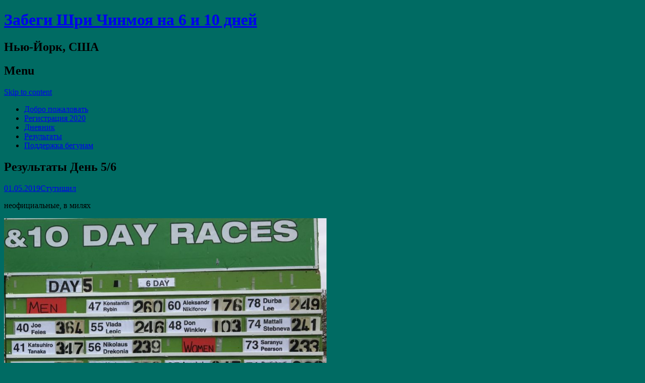

--- FILE ---
content_type: text/html; charset=UTF-8
request_url: https://10.lebedev.org.ua/?p=3244
body_size: 8119
content:
<!DOCTYPE html>
<html lang="ru-RU">
<head>
<meta charset="UTF-8">
<meta name="viewport" content="width=device-width, initial-scale=1">
<title>Результаты День 5/6 | Забеги Шри Чинмоя на 6 и 10 дней</title>
<link rel="profile" href="http://gmpg.org/xfn/11">
<link rel="pingback" href="https://10.lebedev.org.ua/xmlrpc.php">

<link rel='dns-prefetch' href='//s0.wp.com' />
<link rel='dns-prefetch' href='//secure.gravatar.com' />
<link rel='dns-prefetch' href='//s.w.org' />
<link rel="alternate" type="application/rss+xml" title="Забеги Шри Чинмоя на 6 и 10 дней &raquo; Лента" href="https://10.lebedev.org.ua/?feed=rss2" />
<link rel="alternate" type="application/rss+xml" title="Забеги Шри Чинмоя на 6 и 10 дней &raquo; Лента комментариев" href="https://10.lebedev.org.ua/?feed=comments-rss2" />
		<script type="text/javascript">
			window._wpemojiSettings = {"baseUrl":"https:\/\/s.w.org\/images\/core\/emoji\/2.3\/72x72\/","ext":".png","svgUrl":"https:\/\/s.w.org\/images\/core\/emoji\/2.3\/svg\/","svgExt":".svg","source":{"concatemoji":"https:\/\/10.lebedev.org.ua\/wp-includes\/js\/wp-emoji-release.min.js?ver=4.9.1"}};
			!function(a,b,c){function d(a,b){var c=String.fromCharCode;l.clearRect(0,0,k.width,k.height),l.fillText(c.apply(this,a),0,0);var d=k.toDataURL();l.clearRect(0,0,k.width,k.height),l.fillText(c.apply(this,b),0,0);var e=k.toDataURL();return d===e}function e(a){var b;if(!l||!l.fillText)return!1;switch(l.textBaseline="top",l.font="600 32px Arial",a){case"flag":return!(b=d([55356,56826,55356,56819],[55356,56826,8203,55356,56819]))&&(b=d([55356,57332,56128,56423,56128,56418,56128,56421,56128,56430,56128,56423,56128,56447],[55356,57332,8203,56128,56423,8203,56128,56418,8203,56128,56421,8203,56128,56430,8203,56128,56423,8203,56128,56447]),!b);case"emoji":return b=d([55358,56794,8205,9794,65039],[55358,56794,8203,9794,65039]),!b}return!1}function f(a){var c=b.createElement("script");c.src=a,c.defer=c.type="text/javascript",b.getElementsByTagName("head")[0].appendChild(c)}var g,h,i,j,k=b.createElement("canvas"),l=k.getContext&&k.getContext("2d");for(j=Array("flag","emoji"),c.supports={everything:!0,everythingExceptFlag:!0},i=0;i<j.length;i++)c.supports[j[i]]=e(j[i]),c.supports.everything=c.supports.everything&&c.supports[j[i]],"flag"!==j[i]&&(c.supports.everythingExceptFlag=c.supports.everythingExceptFlag&&c.supports[j[i]]);c.supports.everythingExceptFlag=c.supports.everythingExceptFlag&&!c.supports.flag,c.DOMReady=!1,c.readyCallback=function(){c.DOMReady=!0},c.supports.everything||(h=function(){c.readyCallback()},b.addEventListener?(b.addEventListener("DOMContentLoaded",h,!1),a.addEventListener("load",h,!1)):(a.attachEvent("onload",h),b.attachEvent("onreadystatechange",function(){"complete"===b.readyState&&c.readyCallback()})),g=c.source||{},g.concatemoji?f(g.concatemoji):g.wpemoji&&g.twemoji&&(f(g.twemoji),f(g.wpemoji)))}(window,document,window._wpemojiSettings);
		</script>
		<style type="text/css">
img.wp-smiley,
img.emoji {
	display: inline !important;
	border: none !important;
	box-shadow: none !important;
	height: 1em !important;
	width: 1em !important;
	margin: 0 .07em !important;
	vertical-align: -0.1em !important;
	background: none !important;
	padding: 0 !important;
}
</style>
<link rel='stylesheet' id='contact-form-7-css'  href='https://10.lebedev.org.ua/wp-content/plugins/contact-form-7/includes/css/styles.css?ver=5.0.1' type='text/css' media='all' />
<link rel='stylesheet' id='meta_s2-style-css'  href='https://10.lebedev.org.ua/wp-content/themes/meta_s2/style.css?ver=4.9.1' type='text/css' media='all' />
<link rel='stylesheet' id='slb_core-css'  href='https://10.lebedev.org.ua/wp-content/plugins/simple-lightbox/client/css/app.css?ver=2.3.1' type='text/css' media='all' />
<link rel='stylesheet' id='genericons-css'  href='https://10.lebedev.org.ua/wp-content/plugins/jetpack/_inc/genericons/genericons/genericons.css?ver=3.1' type='text/css' media='all' />
<link rel='stylesheet' id='jetpack_css-css'  href='https://10.lebedev.org.ua/wp-content/plugins/jetpack/css/jetpack.css?ver=3.4.3' type='text/css' media='all' />
<script type='text/javascript' src='https://10.lebedev.org.ua/wp-includes/js/jquery/jquery.js?ver=1.12.4'></script>
<script type='text/javascript' src='https://10.lebedev.org.ua/wp-includes/js/jquery/jquery-migrate.min.js?ver=1.4.1'></script>
<link rel='https://api.w.org/' href='https://10.lebedev.org.ua/index.php?rest_route=/' />
<link rel="EditURI" type="application/rsd+xml" title="RSD" href="https://10.lebedev.org.ua/xmlrpc.php?rsd" />
<link rel="wlwmanifest" type="application/wlwmanifest+xml" href="https://10.lebedev.org.ua/wp-includes/wlwmanifest.xml" /> 
<link rel='prev' title='Результаты. День 8/10' href='https://10.lebedev.org.ua/?p=3238' />
<link rel='next' title='Результаты День 9/10' href='https://10.lebedev.org.ua/?p=3248' />
<meta name="generator" content="WordPress 4.9.1" />
<link rel="canonical" href="https://10.lebedev.org.ua/?p=3244" />
<link rel='shortlink' href='https://wp.me/p64bnU-Qk' />
<link rel="alternate" type="application/json+oembed" href="https://10.lebedev.org.ua/index.php?rest_route=%2Foembed%2F1.0%2Fembed&#038;url=https%3A%2F%2F10.lebedev.org.ua%2F%3Fp%3D3244" />
<link rel="alternate" type="text/xml+oembed" href="https://10.lebedev.org.ua/index.php?rest_route=%2Foembed%2F1.0%2Fembed&#038;url=https%3A%2F%2F10.lebedev.org.ua%2F%3Fp%3D3244&#038;format=xml" />
<link rel="stylesheet" type="text/css" media="screen" href="https://10.lebedev.org.ua/wp-content/plugins/wordpress-seo-pager.php?css=1" /><!-- <meta name="NextGEN" version="2.2.30" /> -->

<link rel='dns-prefetch' href='//jetpack.wordpress.com'>
<link rel='dns-prefetch' href='//s0.wp.com'>
<link rel='dns-prefetch' href='//s1.wp.com'>
<link rel='dns-prefetch' href='//s2.wp.com'>
<link rel='dns-prefetch' href='//public-api.wordpress.com'>
<link rel='dns-prefetch' href='//0.gravatar.com'>
<link rel='dns-prefetch' href='//1.gravatar.com'>
<link rel='dns-prefetch' href='//2.gravatar.com'>
<style type='text/css'>img#wpstats{display:none}</style><style type="text/css" id="custom-background-css">
body.custom-background { background-color: #006b63; }
</style>

<!-- Jetpack Open Graph Tags -->
<meta property="og:type" content="article" />
<meta property="og:title" content="Результаты День 5/6" />
<meta property="og:url" content="https://10.lebedev.org.ua/?p=3244" />
<meta property="og:description" content="неофициальные, в милях" />
<meta property="article:published_time" content="2019-05-01T16:47:25+00:00" />
<meta property="article:modified_time" content="2019-05-01T16:47:25+00:00" />
<meta property="article:author" content="https://10.lebedev.org.ua/?author=1" />
<meta property="og:site_name" content="Забеги Шри Чинмоя на 6 и 10 дней" />
<meta property="og:image" content="http://10.lebedev.org.ua/http://10.lebedev.org.ua/wp-content/uploads//2019/05/Day56-1-1024x905.jpg" />
<meta property="og:image:secure_url" content="https://i2.wp.com/10.lebedev.org.ua/https://10.lebedev.org.ua/wp-content/uploads//2019/05/Day56-1-1024x905.jpg" />
<meta property="og:locale" content="ru_RU" />
<meta name="twitter:site" content="@забеги 6 и 10 дней Самопревосхождение" />
<meta name="twitter:image" content="http://10.lebedev.org.ua/http://10.lebedev.org.ua/wp-content/uploads//2019/05/Day56-1-1024x905.jpg?w=1400" />
<meta name="twitter:card" content="photo" />

<!-- BEGIN GADWP v5.3.2 Universal Analytics - https://deconf.com/google-analytics-dashboard-wordpress/ -->
<script>
(function(i,s,o,g,r,a,m){i['GoogleAnalyticsObject']=r;i[r]=i[r]||function(){
	(i[r].q=i[r].q||[]).push(arguments)},i[r].l=1*new Date();a=s.createElement(o),
	m=s.getElementsByTagName(o)[0];a.async=1;a.src=g;m.parentNode.insertBefore(a,m)
})(window,document,'script','https://www.google-analytics.com/analytics.js','ga');
  ga('create', 'UA-63994806-2', 'auto');
  ga('send', 'pageview');
</script>
<!-- END GADWP Universal Analytics -->
<!-- wp thread comment 1.4.9.4.002 -->
</head>

<body class="post-template-default single single-post postid-3244 single-format-standard custom-background group-blog">
<div id="page" class="hfeed site">
	
	<header id="masthead" class="site-header" role="banner">

		<div class="wrapper">

			<div class="site-branding">
				<h1 class="site-title"><a href="https://10.lebedev.org.ua/" title="Забеги Шри Чинмоя на 6 и 10 дней" rel="home">Забеги Шри Чинмоя на 6 и 10 дней</a></h1>
				<h2 class="site-description">Нью-Йорк, США</h2>
			</div>

			<nav id="site-navigation" class="main-navigation" role="navigation">
				<h1 class="menu-toggle">Menu</h1>
				<div class="screen-reader-text skip-link"><a href="#content" title="Skip to content">Skip to content</a></div>

							</nav><!-- #site-navigation -->

		</div> <!-- .wrapper !-->
	</header><!-- #masthead -->

	
	<nav class="sub-navigation">
		<div class="menu-%d1%81%d0%be%d0%b4%d0%b5%d1%80%d0%b6%d0%b0%d0%bd%d0%b8%d0%b5-container"><ul id="menu-%d1%81%d0%be%d0%b4%d0%b5%d1%80%d0%b6%d0%b0%d0%bd%d0%b8%d0%b5" class="menu"><li id="menu-item-1846" class="menu-item menu-item-type-post_type menu-item-object-page menu-item-home menu-item-1846"><a href="https://10.lebedev.org.ua/">Добро пожаловать</a></li>
<li id="menu-item-3269" class="menu-item menu-item-type-post_type menu-item-object-page menu-item-3269"><a href="https://10.lebedev.org.ua/?page_id=659">Регистрация 2020</a></li>
<li id="menu-item-1844" class="menu-item menu-item-type-post_type menu-item-object-page current_page_parent menu-item-1844"><a href="https://10.lebedev.org.ua/?page_id=11">Дневник</a></li>
<li id="menu-item-1842" class="menu-item menu-item-type-post_type menu-item-object-page menu-item-1842"><a href="https://10.lebedev.org.ua/?page_id=1373">Результаты</a></li>
<li id="menu-item-2271" class="menu-item menu-item-type-post_type menu-item-object-page menu-item-2271"><a href="https://10.lebedev.org.ua/?page_id=73">Поддержка бегунам</a></li>
</ul></div>	</nav> <!-- .sub-navigation !-->

	<div id="content" class="site-content">
	<div id="primary" class="content-area">
		<main id="main" class="site-main" role="main">

		
			
<article id="post-3244" class="post-3244 post type-post status-publish format-standard hentry category-results">
	<header class="entry-header">

		<h1 class="entry-title">Результаты День 5/6</h1>

		<div class="entry-meta">
			<span class="posted-on"><a href="https://10.lebedev.org.ua/?p=3244" title="19:47" rel="bookmark"><time class="entry-date published" datetime="2019-05-01T19:47:25+00:00">01.05.2019</time></a></span><span class="byline"><span class="author vcard"><a class="url fn n" href="https://10.lebedev.org.ua/?author=1" title="View all posts by Стутишил">Стутишил</a></span></span>		</div><!-- .entry-meta -->
	</header><!-- .entry-header -->

	<div class="entry-content">
		<p>неофициальные, в милях</p>
<p><a href="http://10.lebedev.org.ua/http://10.lebedev.org.ua/wp-content/uploads//2019/05/Day56-1.jpg" data-slb-group="3244" data-slb-active="1" data-slb-internal="0"><img class="size-large wp-image-3246 alignnone" src="http://10.lebedev.org.ua/http://10.lebedev.org.ua/wp-content/uploads//2019/05/Day56-1-1024x905.jpg" alt="" width="640" height="566" srcset="https://10.lebedev.org.ua/http://10.lebedev.org.ua/wp-content/uploads/2019/05/Day56-1-1024x905.jpg 1024w, https://10.lebedev.org.ua/http://10.lebedev.org.ua/wp-content/uploads/2019/05/Day56-1-300x265.jpg 300w, https://10.lebedev.org.ua/http://10.lebedev.org.ua/wp-content/uploads/2019/05/Day56-1-768x679.jpg 768w" sizes="(max-width: 640px) 100vw, 640px" /></a></p>
<div class="sharedaddy sd-sharing-enabled"><div class="robots-nocontent sd-block sd-social sd-social-icon sd-sharing"><h3 class="sd-title">Поделиться ссылкой:</h3><div class="sd-content"><ul><li class="share-facebook"><a rel="nofollow" data-shared="sharing-facebook-3244" class="share-facebook sd-button share-icon no-text" href="https://10.lebedev.org.ua/?p=3244&amp;share=facebook" target="_blank" title="Поделиться на Facebook"><span></span><span class="sharing-screen-reader-text">Поделиться на Facebook (Открывается в новом окне)</span></a></li><li class="share-twitter"><a rel="nofollow" data-shared="sharing-twitter-3244" class="share-twitter sd-button share-icon no-text" href="https://10.lebedev.org.ua/?p=3244&amp;share=twitter" target="_blank" title="Нажмите, чтобы поделиться на Twitter"><span></span><span class="sharing-screen-reader-text">Нажмите, чтобы поделиться на Twitter (Открывается в новом окне)</span></a></li><li class="share-google-plus-1"><a rel="nofollow" data-shared="sharing-google-3244" class="share-google-plus-1 sd-button share-icon no-text" href="https://10.lebedev.org.ua/?p=3244&amp;share=google-plus-1" target="_blank" title="Нажмите, чтобы поделиться в Google+"><span></span><span class="sharing-screen-reader-text">Нажмите, чтобы поделиться в Google+ (Открывается в новом окне)</span></a></li><li class="share-pinterest"><a rel="nofollow" data-shared="sharing-pinterest-3244" class="share-pinterest sd-button share-icon no-text" href="https://10.lebedev.org.ua/?p=3244&amp;share=pinterest" target="_blank" title="Нажмите, чтобы поделиться записями на Pinterest"><span></span><span class="sharing-screen-reader-text">Нажмите, чтобы поделиться записями на Pinterest (Открывается в новом окне)</span></a></li><li class="share-end"></li></ul></div></div></div>			</div><!-- .entry-content -->

	<footer class="entry-meta">
		This entry was posted in <a href="https://10.lebedev.org.ua/?cat=4" rel="category">текущие результаты</a>. Bookmark the <a href="https://10.lebedev.org.ua/?p=3244" title="Permalink to Результаты День 5/6" rel="bookmark">permalink</a>.
			</footer><!-- .entry-meta -->
</article><!-- #post-## -->

				<nav role="navigation" id="nav-below" class="post-navigation">
		<h1 class="screen-reader-text">Post navigation</h1>

	
		<div class="nav-previous"><a href="https://10.lebedev.org.ua/?p=3238" rel="prev"><span class="meta-nav">&larr;</span> Результаты. День 8/10</a></div>		<div class="nav-next"><a href="https://10.lebedev.org.ua/?p=3248" rel="next">Результаты День 9/10 <span class="meta-nav">&rarr;</span></a></div>
	
	</nav><!-- #nav-below -->
	
			
		
		</main><!-- #main -->
	</div><!-- #primary -->

	<div id="secondary" class="widget-area" role="complementary">
				<aside id="search-3" class="widget widget_search"><h1 class="widget-title">Поиск</h1><form role="search" method="get" class="search-form" action="https://10.lebedev.org.ua/">
	<label>
		<span class="screen-reader-text">Search for:</span>
		<input type="search" class="search-field" placeholder="Search &hellip;" value="" name="s" title="Search for:">
	</label>
	<input type="submit" class="search-submit" value="Search">
</form>
</aside><aside id="pages-3" class="widget widget_pages"><h1 class="widget-title">Страницы</h1>		<ul>
			<li class="page_item page-item-688"><a href="https://10.lebedev.org.ua/">Добро пожаловать</a></li>
<li class="page_item page-item-11 current_page_parent"><a href="https://10.lebedev.org.ua/?page_id=11">Дневник соревнований</a></li>
<li class="page_item page-item-73"><a href="https://10.lebedev.org.ua/?page_id=73">Поддержка бегунам</a></li>
<li class="page_item page-item-1373"><a href="https://10.lebedev.org.ua/?page_id=1373">Официальные результаты</a></li>
<li class="page_item page-item-659"><a href="https://10.lebedev.org.ua/?page_id=659">Регистрация 2020</a></li>
<li class="page_item page-item-8"><a href="https://10.lebedev.org.ua/?page_id=8">История пробегов</a></li>
		</ul>
		</aside><aside id="categories-3" class="widget widget_categories"><h1 class="widget-title">Рубрики</h1>		<ul>
	<li class="cat-item cat-item-1"><a href="https://10.lebedev.org.ua/?cat=1" title="опыты из первых рук участников многодневного ультрамарафонского бега">опыты на трассе</a>
</li>
	<li class="cat-item cat-item-8"><a href="https://10.lebedev.org.ua/?cat=8" >репортажи c трассы</a>
</li>
	<li class="cat-item cat-item-3"><a href="https://10.lebedev.org.ua/?cat=3" title="новости от организаторов пробегов">сводка новостей</a>
</li>
	<li class="cat-item cat-item-5"><a href="https://10.lebedev.org.ua/?cat=5" >смешные истории</a>
</li>
	<li class="cat-item cat-item-4"><a href="https://10.lebedev.org.ua/?cat=4" title="текущие результаты участников бега на 6 и 10 дней">текущие результаты</a>
</li>
	<li class="cat-item cat-item-6"><a href="https://10.lebedev.org.ua/?cat=6" >фоторепортажи</a>
</li>
		</ul>
</aside><aside id="linkcat-2" class="widget widget_links"><h1 class="widget-title">Ссылки</h1>
	<ul class='xoxo blogroll'>
<li><a href="http://3100.lebedev.org.ua" title="блог Стутишила" target="_blank">блог 3100 миль</a></li>
<li><a href="http://races.org.ua" title="Чемпионаты Украины по сверхмарафонскому бегу" target="_blank">двухсуточный забег</a></li>
<li><a href="http://us.srichinmoyraces.org/events/6-10-day-race" title="многодневные пробеги в Нью-Йорке" target="_blank">сайт 10/6 дней</a></li>
<li><a href="https://www.pjtstreet.com/Events/Six-and-Ten-Day-Race/Six-and-Ten-Day-Race-2018/Six-and-Ten-Day-Race-2018/" title="Фотогаллерея пробегов 6 и 10 дней" target="_blank">Фотогалерея</a></li>
<li><a href="http://srichinmoy.ru" title="Шри Чинмой" target="_blank">Шри Чинмой</a></li>

	</ul>
</aside>
<aside id="calendar-2" class="widget widget_calendar"><div id="calendar_wrap" class="calendar_wrap"><table id="wp-calendar">
	<caption>Январь 2026</caption>
	<thead>
	<tr>
		<th scope="col" title="Понедельник">Пн</th>
		<th scope="col" title="Вторник">Вт</th>
		<th scope="col" title="Среда">Ср</th>
		<th scope="col" title="Четверг">Чт</th>
		<th scope="col" title="Пятница">Пт</th>
		<th scope="col" title="Суббота">Сб</th>
		<th scope="col" title="Воскресенье">Вс</th>
	</tr>
	</thead>

	<tfoot>
	<tr>
		<td colspan="3" id="prev"><a href="https://10.lebedev.org.ua/?m=201905">&laquo; Май</a></td>
		<td class="pad">&nbsp;</td>
		<td colspan="3" id="next" class="pad">&nbsp;</td>
	</tr>
	</tfoot>

	<tbody>
	<tr>
		<td colspan="3" class="pad">&nbsp;</td><td>1</td><td>2</td><td>3</td><td>4</td>
	</tr>
	<tr>
		<td>5</td><td>6</td><td>7</td><td>8</td><td>9</td><td>10</td><td>11</td>
	</tr>
	<tr>
		<td>12</td><td>13</td><td id="today">14</td><td>15</td><td>16</td><td>17</td><td>18</td>
	</tr>
	<tr>
		<td>19</td><td>20</td><td>21</td><td>22</td><td>23</td><td>24</td><td>25</td>
	</tr>
	<tr>
		<td>26</td><td>27</td><td>28</td><td>29</td><td>30</td><td>31</td>
		<td class="pad" colspan="1">&nbsp;</td>
	</tr>
	</tbody>
	</table></div></aside><aside id="archives-4" class="widget widget_archive"><h1 class="widget-title">Архивы</h1>		<label class="screen-reader-text" for="archives-dropdown-4">Архивы</label>
		<select id="archives-dropdown-4" name="archive-dropdown" onchange='document.location.href=this.options[this.selectedIndex].value;'>
			
			<option value="">Выберите месяц</option>
				<option value='https://10.lebedev.org.ua/?m=201905'> Май 2019 </option>
	<option value='https://10.lebedev.org.ua/?m=201904'> Апрель 2019 </option>
	<option value='https://10.lebedev.org.ua/?m=201812'> Декабрь 2018 </option>
	<option value='https://10.lebedev.org.ua/?m=201804'> Апрель 2018 </option>
	<option value='https://10.lebedev.org.ua/?m=201704'> Апрель 2017 </option>
	<option value='https://10.lebedev.org.ua/?m=201604'> Апрель 2016 </option>
	<option value='https://10.lebedev.org.ua/?m=201504'> Апрель 2015 </option>
	<option value='https://10.lebedev.org.ua/?m=201405'> Май 2014 </option>
	<option value='https://10.lebedev.org.ua/?m=201404'> Апрель 2014 </option>
	<option value='https://10.lebedev.org.ua/?m=201311'> Ноябрь 2013 </option>
	<option value='https://10.lebedev.org.ua/?m=201305'> Май 2013 </option>
	<option value='https://10.lebedev.org.ua/?m=201304'> Апрель 2013 </option>
	<option value='https://10.lebedev.org.ua/?m=201212'> Декабрь 2012 </option>
	<option value='https://10.lebedev.org.ua/?m=201205'> Май 2012 </option>
	<option value='https://10.lebedev.org.ua/?m=201204'> Апрель 2012 </option>
	<option value='https://10.lebedev.org.ua/?m=201105'> Май 2011 </option>
	<option value='https://10.lebedev.org.ua/?m=201104'> Апрель 2011 </option>
	<option value='https://10.lebedev.org.ua/?m=201004'> Апрель 2010 </option>
	<option value='https://10.lebedev.org.ua/?m=201002'> Февраль 2010 </option>
	<option value='https://10.lebedev.org.ua/?m=200905'> Май 2009 </option>
	<option value='https://10.lebedev.org.ua/?m=200904'> Апрель 2009 </option>

		</select>
		</aside>	</div><!-- #secondary -->

	</div><!-- #content -->

	<footer id="colophon" class="site-footer" role="contentinfo">

		<ul id="footer-widgets">
					</ul>

		<div class="site-info">
						
<a href="http://lebedev.org.ua" title="" rel="generator">Стутишил</a>
			<span class="sep"> | </span>
			Марафонская команда Шри Чинмоя
		</div><!-- .site-info -->
	</footer><!-- #colophon -->
</div><!-- #page -->

<!-- ngg_resource_manager_marker --><script type='text/javascript'>
/* <![CDATA[ */
var wpcf7 = {"apiSettings":{"root":"https:\/\/10.lebedev.org.ua\/index.php?rest_route=\/contact-form-7\/v1","namespace":"contact-form-7\/v1"},"recaptcha":{"messages":{"empty":"\u041f\u043e\u0436\u0430\u043b\u0443\u0439\u0441\u0442\u0430, \u043f\u043e\u0434\u0442\u0432\u0435\u0440\u0434\u0438\u0442\u0435, \u0447\u0442\u043e \u0432\u044b \u043d\u0435 \u0440\u043e\u0431\u043e\u0442."}},"cached":"1"};
/* ]]> */
</script>
<script type='text/javascript' src='https://10.lebedev.org.ua/wp-content/plugins/contact-form-7/includes/js/scripts.js?ver=5.0.1'></script>
<script type='text/javascript' src='https://s0.wp.com/wp-content/js/devicepx-jetpack.js?ver=202603'></script>
<script type='text/javascript' src='https://secure.gravatar.com/js/gprofiles.js?ver=2026Janaa'></script>
<script type='text/javascript'>
/* <![CDATA[ */
var WPGroHo = {"my_hash":""};
/* ]]> */
</script>
<script type='text/javascript' src='https://10.lebedev.org.ua/wp-content/plugins/jetpack/modules/wpgroho.js?ver=4.9.1'></script>
<script type='text/javascript' src='https://10.lebedev.org.ua/wp-content/themes/meta_s2/js/navigation.js?ver=20120206'></script>
<script type='text/javascript' src='https://10.lebedev.org.ua/wp-content/themes/meta_s2/js/skip-link-focus-fix.js?ver=20130115'></script>
<script type='text/javascript' src='https://10.lebedev.org.ua/wp-includes/js/wp-embed.min.js?ver=4.9.1'></script>
<script type='text/javascript' src='https://10.lebedev.org.ua/wp-content/plugins/simple-lightbox/client/js/prod/lib.core.js?ver=2.3.1'></script>
<script type='text/javascript' src='https://10.lebedev.org.ua/wp-content/plugins/simple-lightbox/client/js/prod/lib.view.js?ver=2.3.1'></script>
<script type='text/javascript' src='https://10.lebedev.org.ua/wp-content/plugins/simple-lightbox/themes/baseline/js/prod/client.js?ver=2.3.1'></script>
<script type='text/javascript' src='https://10.lebedev.org.ua/wp-content/plugins/simple-lightbox/themes/default/js/prod/client.js?ver=2.3.1'></script>
<script type='text/javascript' src='https://10.lebedev.org.ua/wp-content/plugins/simple-lightbox/template-tags/item/js/prod/tag.item.js?ver=2.3.1'></script>
<script type='text/javascript' src='https://10.lebedev.org.ua/wp-content/plugins/simple-lightbox/template-tags/ui/js/prod/tag.ui.js?ver=2.3.1'></script>
<script type='text/javascript' src='https://10.lebedev.org.ua/wp-content/plugins/simple-lightbox/content-handlers/image/js/prod/handler.image.js?ver=2.3.1'></script>
<script type='text/javascript'>
/* <![CDATA[ */
var sharing_js_options = {"lang":"en","counts":"1"};
/* ]]> */
</script>
<script type='text/javascript' src='https://10.lebedev.org.ua/wp-content/plugins/jetpack/modules/sharedaddy/sharing.js?ver=3.4.3'></script>
	<div style="display:none">
	</div>

	<script type="text/javascript">
		WPCOM_sharing_counts = {"https:\/\/10.lebedev.org.ua\/?p=3244":3244}	</script>
		<script type="text/javascript">
			var windowOpen;
		jQuery(document).on( 'ready post-load', function(){
			jQuery( 'a.share-facebook' ).on( 'click', function() {
				if ( 'undefined' !== typeof windowOpen ){ // If there's another sharing window open, close it.
					windowOpen.close();
				}
				windowOpen = window.open( jQuery(this).attr( 'href' ), 'wpcomfacebook', 'menubar=1,resizable=1,width=600,height=400' );
				return false;
			});
		});
		</script>
				<script type="text/javascript">
			var windowOpen;
		jQuery(document).on( 'ready post-load', function(){
			jQuery( 'a.share-twitter' ).on( 'click', function() {
				if ( 'undefined' !== typeof windowOpen ){ // If there's another sharing window open, close it.
					windowOpen.close();
				}
				windowOpen = window.open( jQuery(this).attr( 'href' ), 'wpcomtwitter', 'menubar=1,resizable=1,width=600,height=350' );
				return false;
			});
		});
		</script>
				<script type="text/javascript">
			var windowOpen;
		jQuery(document).on( 'ready post-load', function(){
			jQuery( 'a.share-google-plus-1' ).on( 'click', function() {
				if ( 'undefined' !== typeof windowOpen ){ // If there's another sharing window open, close it.
					windowOpen.close();
				}
				windowOpen = window.open( jQuery(this).attr( 'href' ), 'wpcomgoogle-plus-1', 'menubar=1,resizable=1,width=480,height=550' );
				return false;
			});
		});
		</script>
							<script type="text/javascript">
			jQuery(document).on('ready', function(){
				jQuery('body').on('click', 'a.share-pinterest', function(e){
					e.preventDefault();

					// Load Pinterest Bookmarklet code
					var s = document.createElement("script");
					s.type = "text/javascript";
					s.src = window.location.protocol + "//assets.pinterest.com/js/pinmarklet.js?r=" + ( Math.random() * 99999999 );
					var x = document.getElementsByTagName("script")[0];
					x.parentNode.insertBefore(s, x);

					// Trigger Stats
					var s = document.createElement("script");
					s.type = "text/javascript";
					s.src = this + ( this.toString().indexOf( '?' ) ? '&' : '?' ) + 'js_only=1';
					var x = document.getElementsByTagName("script")[0];
					x.parentNode.insertBefore(s, x);
				});
			});
			</script>
		<script type="text/javascript" id="slb_footer">/* <![CDATA[ */if ( !!window.jQuery ) {(function($){$(document).ready(function(){if ( !!window.SLB && SLB.has_child('View.init') ) { SLB.View.init({"ui_autofit":true,"ui_animate":true,"slideshow_autostart":true,"slideshow_duration":"6","group_loop":true,"ui_overlay_opacity":"0.8","ui_title_default":false,"theme_default":"slb_default","ui_labels":{"loading":"Loading","close":"Close","nav_next":"Next","nav_prev":"Previous","slideshow_start":"Start slideshow","slideshow_stop":"Stop slideshow","group_status":"Item %current% of %total%"}}); }
if ( !!window.SLB && SLB.has_child('View.assets') ) { {$.extend(SLB.View.assets, {"http:\/\/10.lebedev.org.ua\/http:\/\/10.lebedev.org.ua\/wp-content\/uploads\/\/2019\/05\/Day56-1.jpg":{"id":null,"_entries":[],"type":"image","source":"http:\/\/10.lebedev.org.ua\/http:\/\/10.lebedev.org.ua\/wp-content\/uploads\/\/2019\/05\/Day56-1.jpg","internal":true}});} }
/* THM */
if ( !!window.SLB && SLB.has_child('View.extend_theme') ) { SLB.View.extend_theme('slb_baseline',{"name":"Baseline","parent":"","styles":[{"handle":"base","uri":"https:\/\/10.lebedev.org.ua\/wp-content\/plugins\/simple-lightbox\/themes\/baseline\/css\/style.css","deps":[]}],"layout_raw":"<div class=\"slb_container\"><div class=\"slb_content\">{{item.content}}<div class=\"slb_nav\"><span class=\"slb_prev\">{{ui.nav_prev}}<\/span><span class=\"slb_next\">{{ui.nav_next}}<\/span><\/div><div class=\"slb_controls\"><span class=\"slb_close\">{{ui.close}}<\/span><span class=\"slb_slideshow\">{{ui.slideshow_control}}<\/span><\/div><div class=\"slb_loading\">{{ui.loading}}<\/div><\/div><div class=\"slb_details\"><div class=\"inner\"><div class=\"slb_data\"><div class=\"slb_data_content\"><span class=\"slb_data_title\">{{item.title}}<\/span><span class=\"slb_group_status\">{{ui.group_status}}<\/span><div class=\"slb_data_desc\">{{item.description}}<\/div><\/div><\/div><div class=\"slb_nav\"><span class=\"slb_prev\">{{ui.nav_prev}}<\/span><span class=\"slb_next\">{{ui.nav_next}}<\/span><\/div><\/div><\/div><\/div>"}); }if ( !!window.SLB && SLB.has_child('View.extend_theme') ) { SLB.View.extend_theme('slb_default',{"name":"Default (Light)","parent":"slb_baseline","styles":[{"handle":"font","uri":"https:\/\/fonts.googleapis.com\/css?family=Yanone+Kaffeesatz","deps":[]},{"handle":"base","uri":"https:\/\/10.lebedev.org.ua\/wp-content\/plugins\/simple-lightbox\/themes\/default\/css\/style.css","deps":[]}]}); }})})(jQuery);}/* ]]> */</script>
<script type="text/javascript" id="slb_context">/* <![CDATA[ */if ( !!window.jQuery ) {(function($){$(document).ready(function(){if ( !!window.SLB ) { {$.extend(SLB, {"context":["public","user_guest"]});} }})})(jQuery);}/* ]]> */</script>
<script type='text/javascript' src='https://stats.wp.com/e-202603.js' async defer></script>
<script type='text/javascript'>
	_stq = window._stq || [];
	_stq.push([ 'view', {v:'ext',j:'1:3.4.3',blog:'89655094',post:'3244',tz:'3'} ]);
	_stq.push([ 'clickTrackerInit', '89655094', '3244' ]);
</script>

</body>
</html>
<!-- Page generated by LiteSpeed Cache 3.6.4 on 2026-01-14 16:05:57 -->